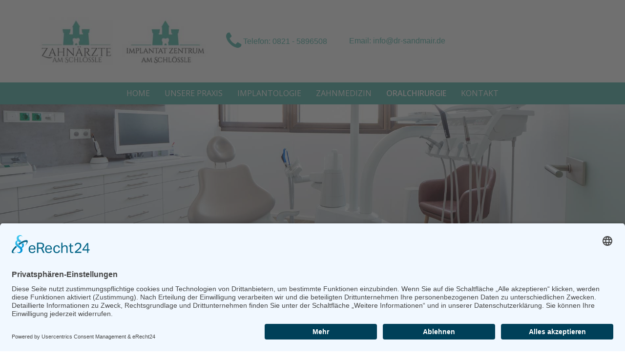

--- FILE ---
content_type: text/html; charset=utf-8
request_url: https://xn--zahnrzte-schlssle-tqb56a.de/oralchirurgie.html
body_size: 3343
content:
<!DOCTYPE HTML>
<html lang="de-de" dir="ltr"  data-config='{"twitter":0,"plusone":0,"facebook":0,"style":"schloessle"}'>

<head><link rel="preconnect" href="//app.usercentrics.eu"><link rel="preconnect" href="//api.usercentrics.eu"><link rel="preconnect" href="//privacy-proxy.usercentrics.eu"><link rel="preload" href="//app.usercentrics.eu/browser-ui/latest/loader.js" as="script"><link rel="preload" href="//privacy-proxy.usercentrics.eu/latest/uc-block.bundle.js" as="script"><meta data-privacy-proxy-server="https://privacy-proxy-server.usercentrics.eu">
<meta http-equiv="X-UA-Compatible" content="IE=edge">
<meta name="viewport" content="width=device-width, initial-scale=1">
<meta charset="utf-8" />
	<base href="https://xn--zahnrzte-schlssle-tqb56a.de/oralchirurgie.html" />
	<meta name="description" content="Ihr Experte für Oralchirurgie in Augsburg. Schonende Verfahren für perfekte Ergebnisse. Jetzt informieren!" />
	<meta name="generator" content="Joomla! - Open Source Content Management" />
	<title>Oralchirurgie - Zahnärzte am Schlössle</title>
	<link href="/templates/yoo_master2/favicon.ico" rel="shortcut icon" type="image/vnd.microsoft.icon" />
	<link href="/media/plg_system_jcemediabox/css/jcemediabox.min.css?2c837ab2c7cadbdc35b5bd7115e9eff1" rel="stylesheet" />
	<link href="/media/plg_system_jcepro/site/css/content.min.css?86aa0286b6232c4a5b58f892ce080277" rel="stylesheet" />
	<script src="https://app.usercentrics.eu/browser-ui/latest/loader.js" id="usercentrics-cmp" data-settings-id="0XIV5Znp5" async></script>
	<script src="https://privacy-proxy.usercentrics.eu/latest/uc-block.bundle.js"></script>
	<script src="/media/jui/js/jquery.min.js?e2a9f81aec7762babeeda158d7dbe71c"></script>
	<script src="/media/jui/js/jquery-noconflict.js?e2a9f81aec7762babeeda158d7dbe71c"></script>
	<script src="/media/jui/js/jquery-migrate.min.js?e2a9f81aec7762babeeda158d7dbe71c"></script>
	<script src="/media/plg_system_jcemediabox/js/jcemediabox.min.js?2c837ab2c7cadbdc35b5bd7115e9eff1"></script>
	<script src="/media/jui/js/bootstrap.min.js?e2a9f81aec7762babeeda158d7dbe71c"></script>
	<script>
jQuery(document).ready(function(){WfMediabox.init({"base":"\/","theme":"squeeze","width":"","height":"","lightbox":0,"shadowbox":0,"icons":1,"overlay":1,"overlay_opacity":0.8,"overlay_color":"#000000","transition_speed":300,"close":2,"labels":{"close":"Schlie\u00dfen","next":"N\u00e4chstes","previous":"Vorheriges","cancel":"Abbrechen","numbers":"{{numbers}}","numbers_count":"{{current}} von {{total}}","download":"PLG_SYSTEM_JCEMEDIABOX_LABEL_DOWNLOAD"},"swipe":true,"expand_on_click":true});});
	</script>

<link rel="apple-touch-icon-precomposed" href="/templates/yoo_master2/apple_touch_icon.png">
<link rel="stylesheet" href="/templates/yoo_master2/styles/schloessle/css/bootstrap.css">
<link rel="stylesheet" href="/templates/yoo_master2/styles/schloessle/css/theme.css">
<link rel="stylesheet" href="/templates/yoo_master2/styles/schloessle/css/custom.css">
<script src="/templates/yoo_master2/warp/vendor/uikit/js/uikit.js"></script>
<script src="/templates/yoo_master2/warp/vendor/uikit/js/components/autocomplete.js"></script>
<script src="/templates/yoo_master2/warp/vendor/uikit/js/components/search.js"></script>
<script src="/templates/yoo_master2/warp/vendor/uikit/js/components/tooltip.js"></script>
<script src="/templates/yoo_master2/warp/vendor/uikit/js/components/lightbox.js"></script>
<script src="/templates/yoo_master2/warp/js/social.js"></script>
<script src="/templates/yoo_master2/js/theme.js"></script>
</head>

<body class="tm-isblog oralchirurgie">

		
		        <div class="uk-container uk-container-center">
		    <div class="tm-headerbar uk-grid uk-hidden-small">

						<a class="uk-width-medium-1-3 tm-logo" href="https://xn--zahnrzte-schlssle-tqb56a.de">
	<img src="/images/page/logo-zahnaerzte-am-schloessle.jpg" alt="Zahnärzte am Schlössle Logo" /></a>
			
                            <div class="uk-headerbar uk-width-medium-2-3"><div class="uk-panel  telefon">
	<p><a href="tel:+498215896508"><span class="uk-icon uk-icon-phone uk-icon-large"></span> Telefon: 0821 - 5896508</a></p></div>
<div class="uk-panel  email">
	<p><span id="cloak7a05ae8e944f689225d82000adfdcdf4">Diese E-Mail-Adresse ist vor Spambots geschützt! Zur Anzeige muss JavaScript eingeschaltet sein!</span><script type='text/javascript'>
				document.getElementById('cloak7a05ae8e944f689225d82000adfdcdf4').innerHTML = '';
				var prefix = '&#109;a' + 'i&#108;' + '&#116;o';
				var path = 'hr' + 'ef' + '=';
				var addy7a05ae8e944f689225d82000adfdcdf4 = '&#105;nf&#111;' + '&#64;';
				addy7a05ae8e944f689225d82000adfdcdf4 = addy7a05ae8e944f689225d82000adfdcdf4 + 'dr-s&#97;ndm&#97;&#105;r' + '&#46;' + 'd&#101;';
				var addy_text7a05ae8e944f689225d82000adfdcdf4 = ' Em&#97;&#105;l: &#105;nf&#111;@dr-s&#97;ndm&#97;&#105;r.d&#101;';document.getElementById('cloak7a05ae8e944f689225d82000adfdcdf4').innerHTML += '<a ' + path + '\'' + prefix + ':' + addy7a05ae8e944f689225d82000adfdcdf4 + '\'>'+addy_text7a05ae8e944f689225d82000adfdcdf4+'<\/a>';
		</script>&nbsp; &nbsp; &nbsp;&nbsp;</p></div></div>
            
            </div>
		</div>
		
				<nav class="tm-navbar uk-navbar">
            <div class="uk-container uk-container-center">

						<ul class="uk-navbar-nav uk-hidden-small">
<li><a href="/" title="Home">Home</a></li><li><a href="/unsere-praxis.html" title="Praxis">Unsere Praxis</a></li><li><a href="/implantologie.html" title="Implantologie">Implantologie</a></li><li><a href="/zahnmedizin.html" title="Zahnmedizin">Zahnmedizin</a></li><li class="uk-active"><a href="/oralchirurgie.html" title="Oralchirurgie">Oralchirurgie</a></li><li><a href="/kontakt.html">Kontakt</a></li></ul>			
						<a href="#offcanvas" class="uk-navbar-toggle uk-visible-small" data-uk-offcanvas></a>
			
			
						<div class="uk-navbar-content uk-navbar-center uk-visible-small"><a class="tm-logo-small" href="https://xn--zahnrzte-schlssle-tqb56a.de">
	<img src="/images/page/logo-zahnaerzte-am-schloessle.jpg" alt="Zahnärzte am Schlössle Logo" /></a></div>
			
            </div>
        </nav>
		
				<section id="tm-top-a" class="tm-top-a uk-grid" data-uk-grid-match="{target:'> div > .uk-panel'}" data-uk-grid-margin>
<div class="uk-width-1-1"><div class="uk-panel">
	<p><img src="/images/page/header/sandmair-behandlung.jpg" alt="Sandmair Oralchirurgie Behandlungszimmer" width="1900" height="600" /></p></div></div>
</section>
		
		
		
            							
            <div id="tm-middle" class="tm-middle uk-grid" data-uk-grid-match data-uk-grid-margin>

						<div class="tm-main uk-width-medium-1-1">


				
								<main id="tm-content" class="tm-content">

					
					<div id="system-message-container">
</div>
<article  class="uk-article" >
    <div class="uk-container uk-container-center">
        <div class="article-content">

	        
            
                


                            <h1>
                                            Oralchirurgie in unserer Praxis in Augsburg                                    </h1>
            
            <div class="uk-article-text">

            
            
            
                            
<p>Die Oralchirurgie dient nicht nur der ästhetischen Wiederherstellung (Bspl. Implantate), sondern wird gezielt eingesetzt um beschädigten Knochen im Kiefer aufzubauen oder beispielsweise Schleimhauterkrankungen zu heilen. Für den Fall eines chirurgischen Eingriffes, arbeiten wir seit 1996 mit einem erfahrenen und eingespielten Anästhesistenteam im Medzentrum Augsburg Prinzregentenstr. 25 zusammen.</p>             
            
            
            
            
            
            
            </div>

                    </div>
            </div>
</article>

				</main>
				
				
			</div>
			
                                    
		</div>
												
				<section id="tm-bottom-a" class="tm-bottom-a uk-grid" data-uk-grid-match="{target:'> div > .uk-panel'}" data-uk-grid-margin><div class="uk-width-1-1">
	<div class="uk-panel  sprechzeiten"><h2 class="uk-container uk-container-center">Sprechzeiten</h2>
<div class="uk-container uk-container-center">
    <p>Montag, Mittwoch und Donnerstag: 08:00 - 12:00 Uhr &amp; 13:00 - 18:00 Uhr<br />Dienstag&nbsp; 08:00 - 12:00 Uhr &amp; 13.00 - 17.00 Uhr<br />Freitag: 08:00 - 12:00 Uhr</p>
<p>Wir sind für Sie da!<br />Vereinbaren Sie einen Termin unter <a href="tel:+498215896508">0821 - 5896508</a></p>
<p>&nbsp;Termin via <a href="https://www.doctolib.de/zahnarztpraxis/augsburg/zahnaerzte-am-schloessle"><strong>Doctolib</strong></a></p>
<div class="jd-section-employer">
<div class="jd-description-text">
<p>&nbsp;</p>
<p>&nbsp;</p>
<p>&nbsp;</p>
<p>&nbsp;</p>
</div>
</div>
<p><a href="https://www.doctolib.de/zahnarztpraxis/augsburg/zahnaerzte-am-schloessle" target="_blank" rel="noopener" style="display: flex; text-align: center; background-color: #00264c; opacity: .8; color: #ffffff; font-size: 16px; overflow: hidden; font-family: Roboto, sans-serif; box-sizing: border-box; align-items: center; padding: 0 24px; z-index: 1000; height: 45px; text-decoration: none; position: fixed; bottom: 16px; right: 16px; border-bottom-left-radius: none; border-bottom-right-radius: none; border-top-left-radius: 4px; border-top-right-radius: 4px; border-radius: 24px;"> Termin buchen <img src="https://pro.doctolib.de/external_button/doctolib-white-transparent.png" alt="Doctolib" style="height: 19px; vertical-align: middle; width: auto;" /></a></p></div>
</div></div>
</section>
		
		        <div class="tm-bottom-b-wrapper">
            <div class="uk-container uk-container-center">
                <section id="tm-bottom-b" class="tm-bottom-b uk-grid" data-uk-grid-match="{target:'> div > .uk-panel'}" data-uk-grid-margin>
<div class="uk-width-1-1 uk-width-medium-1-4"><div class="uk-panel  logo">
	<img src="/images/page/logo-zahnaerzte-am-schloessle.jpg" alt="Zahnärzte Schlössle Logo" /></div></div>

<div class="uk-width-1-1 uk-width-medium-1-4"><div class="uk-panel  adresse">
	<p>Neuburger Straße 40 <br />86167 Augsburg</p></div></div>

<div class="uk-width-1-1 uk-width-medium-1-4"><div class="uk-panel  email">
	<p><span id="cloak1380a04275dee56d4ac24f4e82aa572a">Diese E-Mail-Adresse ist vor Spambots geschützt! Zur Anzeige muss JavaScript eingeschaltet sein!</span><script type='text/javascript'>
				document.getElementById('cloak1380a04275dee56d4ac24f4e82aa572a').innerHTML = '';
				var prefix = '&#109;a' + 'i&#108;' + '&#116;o';
				var path = 'hr' + 'ef' + '=';
				var addy1380a04275dee56d4ac24f4e82aa572a = '&#105;nf&#111;' + '&#64;';
				addy1380a04275dee56d4ac24f4e82aa572a = addy1380a04275dee56d4ac24f4e82aa572a + 'dr-s&#97;ndm&#97;&#105;r' + '&#46;' + 'd&#101;';
				var addy_text1380a04275dee56d4ac24f4e82aa572a = '&#105;nf&#111;' + '&#64;' + 'dr-s&#97;ndm&#97;&#105;r' + '&#46;' + 'd&#101;';document.getElementById('cloak1380a04275dee56d4ac24f4e82aa572a').innerHTML += '<a ' + path + '\'' + prefix + ':' + addy1380a04275dee56d4ac24f4e82aa572a + '\' rel="noreferrer" data-ss1646980444="1">'+addy_text1380a04275dee56d4ac24f4e82aa572a+'<\/a>';
		</script></p></div></div>

<div class="uk-width-1-1 uk-width-medium-1-4"><div class="uk-panel  telefon">
	<p><a href="tel:+498215896508">0821 - 5896508</a></p>
<p>Termin via <a href="https://www.doctolib.de/zahnarztpraxis/augsburg/zahnaerzte-am-schloessle"><strong>Doctolib</strong></a></p></div></div>
</section>
            </div>
        </div>
        
		            <div class="tm-footer-wrapper">
                <div class="uk-container uk-container-center">
                    <footer id="tm-footer" class="tm-footer uk-grid">

						                            <a class="tm-totop-scroller" data-uk-smooth-scroll href="#"></a>
						
                        <div class="uk-width-medium-3-5 uk-width-small-1-1 uk-push-2-5">
							<div class="uk-panel footermenu">
	<p><a href="/">Home</a> | <a href="/impressum.html">Impressum</a> | <a href="/datenschutzerklaerung.html" target="_self" data-mediabox-title="Datenschutzrichtlinien" data-mediabox-height="80%" data-mediabox-width="80%">Datenschutz</a></p></div>                        </div>
                        <div class="sitename uk-width-medium-2-5 uk-width-small-1-1 uk-pull-3-5">
                            <div class="uk-panel">
								&copy; 2026 Zahnärzte am Schlössle                            </div>
                        </div>

                    </footer>
                </div><!--end .uk-container -->
            </div><!--end .footer-wrapper -->
		

        
		<div id="offcanvas" class="uk-offcanvas">
		<div class="uk-offcanvas-bar"><ul class="uk-nav uk-nav-offcanvas">
<li><a href="/" title="Home">Home</a></li><li><a href="/unsere-praxis.html" title="Praxis">Unsere Praxis</a></li><li><a href="/implantologie.html" title="Implantologie">Implantologie</a></li><li><a href="/zahnmedizin.html" title="Zahnmedizin">Zahnmedizin</a></li><li class="uk-active"><a href="/oralchirurgie.html" title="Oralchirurgie">Oralchirurgie</a></li><li><a href="/kontakt.html">Kontakt</a></li></ul></div>
	</div>
	
</body>
</html>

--- FILE ---
content_type: text/css
request_url: https://xn--zahnrzte-schlssle-tqb56a.de/templates/yoo_master2/styles/schloessle/css/custom.css
body_size: 1261
content:
/* Copyright (C) YOOtheme GmbH, http://www.gnu.org/licenses/gpl.html GNU/GPL */

/* ========================================================================
   Use this file to add custom CSS easily
 ========================================================================== */
.moduletable.job {
	color: red;
	font-size: 18px;
	border: 3px solid;
	width: 600px;
	margin: 0 auto;
	padding: 10px;
	border-radius: 5px;
}
.moduletable.job h3 {
	color: red;
	font-weight: bold;
}

html, body {
    max-width: 100%;
    overflow-x: hidden;
    font-family: 'Lato',sans-serif;
    font-style: normal;
    font-weight: 300;
}

.uk-offcanvas-page {
    position: inherit;
}

.uk-button-primary {
    border: 1px solid #4fb5a8;
}

.uk-headerbar {
    display: flex;
    align-items: center;
    justify-content: end;
}

.uk-headerbar .uk-panel + .uk-panel {
    margin-top: 0;
}

.uk-headerbar .uk-panel:last-child {
    margin-left: 45px;
}

.tm-navbar, .tm-footer {
    margin-top: 0;
    margin-bottom: 0;
}

.tm-navbar .uk-container {
    display: flex;
    justify-content: center;
}

.uk-navbar-nav > li.uk-active > a {
    font-weight: 700;
}

.uk-navbar-nav > li > a {
    text-transform: uppercase;
}

.tm-middle-container .uk-container {
    padding: 0;
}

.page-header {
    padding: 30px 0;
    margin: 0;
    border-bottom: none;
    position: relative;
    background-color: #f6f6f6;
}

.home .page-header {
    text-align: center;
}

h1 {
    position: relative;
}

h1:after {
    content: "";
    position: absolute;
    width: 200px;
    height: 2px;
    background-color: #4fb5a8;
    bottom: -20px;
    left: 0;
}

.home h1:after {
    width: 400px;
    left: calc(50% - 200px);
}

.implantologie .uk-article-text, .zahnmedizin .uk-article-text, .oralchirurgie .uk-article-text, .kontakt .uk-article-text {
    padding-top: 35px;
}

.home .tm-leading-article article:first-child {
    text-align: center;
    background-color: #f6f6f6;
    padding-bottom: 30px;
}

.tm-leading-article .uk-article:last-child {
    border-bottom: none;
}

.home .newsflash.leistung .newsflash-content {
    text-align: center;
}

.home .uk-grid + .uk-grid {
    margin-top: 0;
}

.home article#id8 {
    padding-top: 35px;
    background-color: rgba(79, 181, 168, 0.3);
}

.praxis .uk-article-img img, .praxis .article-content img {
    border-radius: 50%;
}

.praxis .tm-intro-article .article-content {
    text-align: center;
}

.tm-bottom-a .galerie h2 {
    width: 200px;
    margin-left: auto;
    margin-right: auto;
    border: 1px solid #4fb5a8;
    text-align: center;
    line-height: 45px;
    color: #4fb5a8;
}

.implantologie .tm-content, .zahnmedizin .tm-content, .oralchirurgie .tm-content {
    padding-top: 40px;
    padding-bottom: 40px;
}

.tm-bottom-a .sprechzeiten {
    background-image: url(../../../images/sprechzeiten-bg.jpg);
    background-attachment: fixed;
    background-position: center;
    padding: 60px 0;
    text-align: center;
    color: #fff;
    font-weight: 700;
    text-shadow: 0 0 7px #000;
    font-size: 1.5em;
    line-height: 1.5em;
}

.tm-bottom-a .sprechzeiten a {
    color: #fff;
}

.tm-bottom-a .sprechzeiten h2 {
    color: #fff;
    font-size: 1.5em;
    font-weight: 700;
}

.tm-bottom-b-wrapper {
    margin-top: 50px;
    padding-bottom: 30px;
}

.tm-bottom-b .uk-panel {
    padding-left: 25px;
}

.tm-bottom-b .uk-panel:before {
    font-family: FontAwesome;
    display: inline-block;
    font-size: 35px;
    font-weight: normal;
    font-style: normal;
    line-height: 35px;
    position: absolute;
    top: -8px;
    left: -10px;
    color: #4fb5a8;
}

.tm-bottom-b .adresse:before {
    content: "\f041";
    top: -3px;
}

.tm-bottom-b .email:before {
    content: "\f003";
    left: -20px;
}

.tm-bottom-b .telefon:before {
    content: "\f095";
}

.tm-footer-wrapper {
    background-color: #4fb5a8;
    color: #fff;
}

.tm-footer {
    padding-top: 25px;
    padding-bottom: 25px;
    text-align: left;
}

.tm-footer a {
    color: #fff;
    text-transform: uppercase
}

.tm-footer .sitename {
    text-align: left;
}

@media (max-width: 768px) {

    .uk-navbar-content, .uk-navbar-brand, .uk-navbar-toggle {
        height: auto;
    }

    .home h1::after {
        width: 200px;
        left: calc(50% - 100px);
    }

    .tm-footer .footermenu {
        text-align: left;
        float: none;
        width: 100%;
        box-sizing: border-box;
    }
}

@media (min-width: 769px) {

    .tm-bottom-a .call-to-action img {
        width: 45%;
        float: left;
        margin: 20px 30px 20px 0;
    }

    .tm-footer .footermenu {
        padding-right: 30px;
        float: right;
        box-sizing: border-box;
    }
}

@media (max-width: 824px) {
    .uk-navbar-nav > li > a {
	padding: 0 10px;
}
    .telefon a, .email a {
	font-size: 14px;
}
}
